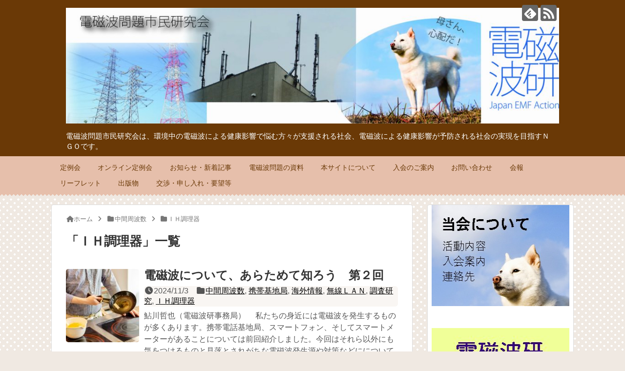

--- FILE ---
content_type: text/html; charset=UTF-8
request_url: http://dennjiha.org/?cat=26
body_size: 18090
content:
<!DOCTYPE html>
<html lang="ja">
<head>
<meta charset="UTF-8">
  <meta name="viewport" content="width=device-width,initial-scale=1.0">
<link rel="alternate" type="application/rss+xml" title="電磁波問題市民研究会 RSS Feed" href="http://dennjiha.org/?feed=rss2" />
<link rel="pingback" href="http://dennjiha.org/xmlrpc.php" />
<meta name="description" content="「ＩＨ調理器」の記事一覧です。" />
<meta name="keywords" content="ＩＨ調理器" />
<!-- OGP -->
<meta property="og:type" content="website">
<meta property="og:description" content="「ＩＨ調理器」の記事一覧です。">
<meta property="og:title" content="  ＩＨ調理器 | 電磁波問題市民研究会">
<meta property="og:url" content="http://dennjiha.org/?cat=26">
<meta property="og:image" content="http://dennjiha.org/wp-content/uploads/2025/08/main8a.jpg">
<meta property="og:site_name" content="電磁波問題市民研究会">
<meta property="og:locale" content="ja_JP">
<!-- /OGP -->
<!-- Twitter Card -->
<meta name="twitter:card" content="summary">
<meta name="twitter:description" content="「ＩＨ調理器」の記事一覧です。">
<meta name="twitter:title" content="  ＩＨ調理器 | 電磁波問題市民研究会">
<meta name="twitter:url" content="http://dennjiha.org/?cat=26">
<meta name="twitter:image" content="http://dennjiha.org/wp-content/uploads/2025/08/main8a.jpg">
<meta name="twitter:domain" content="dennjiha.org">
<!-- /Twitter Card -->

<title>ＩＨ調理器  |  電磁波問題市民研究会</title>
<meta name='robots' content='max-image-preview:large' />
<link rel="alternate" type="application/rss+xml" title="電磁波問題市民研究会 &raquo; フィード" href="http://dennjiha.org/?feed=rss2" />
<link rel="alternate" type="application/rss+xml" title="電磁波問題市民研究会 &raquo; ＩＨ調理器 カテゴリーのフィード" href="http://dennjiha.org/?feed=rss2&#038;cat=26" />
		<!-- This site uses the Google Analytics by MonsterInsights plugin v9.11.1 - Using Analytics tracking - https://www.monsterinsights.com/ -->
		<!-- Note: MonsterInsights is not currently configured on this site. The site owner needs to authenticate with Google Analytics in the MonsterInsights settings panel. -->
					<!-- No tracking code set -->
				<!-- / Google Analytics by MonsterInsights -->
		<style id='wp-img-auto-sizes-contain-inline-css' type='text/css'>
img:is([sizes=auto i],[sizes^="auto," i]){contain-intrinsic-size:3000px 1500px}
/*# sourceURL=wp-img-auto-sizes-contain-inline-css */
</style>
<link rel='stylesheet' id='pt-cv-public-style-css' href='http://dennjiha.org/wp-content/plugins/content-views-query-and-display-post-page/public/assets/css/cv.css?ver=4.2.1&#038;fver=20251220114809' type='text/css' media='all' />
<link rel='stylesheet' id='simplicity-style-css' href='http://dennjiha.org/wp-content/themes/simplicity2/style.css?ver=6.9&#038;fver=20231225091149' type='text/css' media='all' />
<link rel='stylesheet' id='responsive-style-css' href='http://dennjiha.org/wp-content/themes/simplicity2/css/responsive-pc.css?ver=6.9&#038;fver=20231225091149' type='text/css' media='all' />
<link rel='stylesheet' id='skin-style-css' href='http://dennjiha.org/wp-content/themes/simplicity2/skins/chocolate/style.css?ver=6.9&#038;fver=20231225091149' type='text/css' media='all' />
<link rel='stylesheet' id='font-awesome-style-css' href='http://dennjiha.org/wp-content/themes/simplicity2/webfonts/css/font-awesome.min.css?ver=6.9&#038;fver=20231225091149' type='text/css' media='all' />
<link rel='stylesheet' id='icomoon-style-css' href='http://dennjiha.org/wp-content/themes/simplicity2/webfonts/icomoon/style.css?ver=6.9&#038;fver=20231225091149' type='text/css' media='all' />
<link rel='stylesheet' id='responsive-mode-style-css' href='http://dennjiha.org/wp-content/themes/simplicity2/responsive.css?ver=6.9&#038;fver=20231225091149' type='text/css' media='all' />
<link rel='stylesheet' id='narrow-style-css' href='http://dennjiha.org/wp-content/themes/simplicity2/css/narrow.css?ver=6.9&#038;fver=20231225091149' type='text/css' media='all' />
<link rel='stylesheet' id='media-style-css' href='http://dennjiha.org/wp-content/themes/simplicity2/css/media.css?ver=6.9&#038;fver=20231225091149' type='text/css' media='all' />
<link rel='stylesheet' id='extension-style-css' href='http://dennjiha.org/wp-content/themes/simplicity2/css/extension.css?ver=6.9&#038;fver=20231225091149' type='text/css' media='all' />
<style id='extension-style-inline-css' type='text/css'>
#h-top{min-height:253px}.article{font-size:15px}@media screen and (max-width:639px){.article br{display:block}}
/*# sourceURL=extension-style-inline-css */
</style>
<link rel='stylesheet' id='child-style-css' href='http://dennjiha.org/wp-content/themes/simplicity2-child/style.css?ver=6.9&#038;fver=20230304015640' type='text/css' media='all' />
<link rel='stylesheet' id='child-responsive-mode-style-css' href='http://dennjiha.org/wp-content/themes/simplicity2-child/responsive.css?ver=6.9&#038;fver=20181008081600' type='text/css' media='all' />
<link rel='stylesheet' id='print-style-css' href='http://dennjiha.org/wp-content/themes/simplicity2/css/print.css?ver=6.9&#038;fver=20231225091149' type='text/css' media='print' />
<style id='wp-emoji-styles-inline-css' type='text/css'>

	img.wp-smiley, img.emoji {
		display: inline !important;
		border: none !important;
		box-shadow: none !important;
		height: 1em !important;
		width: 1em !important;
		margin: 0 0.07em !important;
		vertical-align: -0.1em !important;
		background: none !important;
		padding: 0 !important;
	}
/*# sourceURL=wp-emoji-styles-inline-css */
</style>
<style id='wp-block-library-inline-css' type='text/css'>
:root{--wp-block-synced-color:#7a00df;--wp-block-synced-color--rgb:122,0,223;--wp-bound-block-color:var(--wp-block-synced-color);--wp-editor-canvas-background:#ddd;--wp-admin-theme-color:#007cba;--wp-admin-theme-color--rgb:0,124,186;--wp-admin-theme-color-darker-10:#006ba1;--wp-admin-theme-color-darker-10--rgb:0,107,160.5;--wp-admin-theme-color-darker-20:#005a87;--wp-admin-theme-color-darker-20--rgb:0,90,135;--wp-admin-border-width-focus:2px}@media (min-resolution:192dpi){:root{--wp-admin-border-width-focus:1.5px}}.wp-element-button{cursor:pointer}:root .has-very-light-gray-background-color{background-color:#eee}:root .has-very-dark-gray-background-color{background-color:#313131}:root .has-very-light-gray-color{color:#eee}:root .has-very-dark-gray-color{color:#313131}:root .has-vivid-green-cyan-to-vivid-cyan-blue-gradient-background{background:linear-gradient(135deg,#00d084,#0693e3)}:root .has-purple-crush-gradient-background{background:linear-gradient(135deg,#34e2e4,#4721fb 50%,#ab1dfe)}:root .has-hazy-dawn-gradient-background{background:linear-gradient(135deg,#faaca8,#dad0ec)}:root .has-subdued-olive-gradient-background{background:linear-gradient(135deg,#fafae1,#67a671)}:root .has-atomic-cream-gradient-background{background:linear-gradient(135deg,#fdd79a,#004a59)}:root .has-nightshade-gradient-background{background:linear-gradient(135deg,#330968,#31cdcf)}:root .has-midnight-gradient-background{background:linear-gradient(135deg,#020381,#2874fc)}:root{--wp--preset--font-size--normal:16px;--wp--preset--font-size--huge:42px}.has-regular-font-size{font-size:1em}.has-larger-font-size{font-size:2.625em}.has-normal-font-size{font-size:var(--wp--preset--font-size--normal)}.has-huge-font-size{font-size:var(--wp--preset--font-size--huge)}.has-text-align-center{text-align:center}.has-text-align-left{text-align:left}.has-text-align-right{text-align:right}.has-fit-text{white-space:nowrap!important}#end-resizable-editor-section{display:none}.aligncenter{clear:both}.items-justified-left{justify-content:flex-start}.items-justified-center{justify-content:center}.items-justified-right{justify-content:flex-end}.items-justified-space-between{justify-content:space-between}.screen-reader-text{border:0;clip-path:inset(50%);height:1px;margin:-1px;overflow:hidden;padding:0;position:absolute;width:1px;word-wrap:normal!important}.screen-reader-text:focus{background-color:#ddd;clip-path:none;color:#444;display:block;font-size:1em;height:auto;left:5px;line-height:normal;padding:15px 23px 14px;text-decoration:none;top:5px;width:auto;z-index:100000}html :where(.has-border-color){border-style:solid}html :where([style*=border-top-color]){border-top-style:solid}html :where([style*=border-right-color]){border-right-style:solid}html :where([style*=border-bottom-color]){border-bottom-style:solid}html :where([style*=border-left-color]){border-left-style:solid}html :where([style*=border-width]){border-style:solid}html :where([style*=border-top-width]){border-top-style:solid}html :where([style*=border-right-width]){border-right-style:solid}html :where([style*=border-bottom-width]){border-bottom-style:solid}html :where([style*=border-left-width]){border-left-style:solid}html :where(img[class*=wp-image-]){height:auto;max-width:100%}:where(figure){margin:0 0 1em}html :where(.is-position-sticky){--wp-admin--admin-bar--position-offset:var(--wp-admin--admin-bar--height,0px)}@media screen and (max-width:600px){html :where(.is-position-sticky){--wp-admin--admin-bar--position-offset:0px}}
.vk-cols--reverse{flex-direction:row-reverse}.vk-cols--hasbtn{margin-bottom:0}.vk-cols--hasbtn>.row>.vk_gridColumn_item,.vk-cols--hasbtn>.wp-block-column{position:relative;padding-bottom:3em}.vk-cols--hasbtn>.row>.vk_gridColumn_item>.wp-block-buttons,.vk-cols--hasbtn>.row>.vk_gridColumn_item>.vk_button,.vk-cols--hasbtn>.wp-block-column>.wp-block-buttons,.vk-cols--hasbtn>.wp-block-column>.vk_button{position:absolute;bottom:0;width:100%}.vk-cols--fit.wp-block-columns{gap:0}.vk-cols--fit.wp-block-columns,.vk-cols--fit.wp-block-columns:not(.is-not-stacked-on-mobile){margin-top:0;margin-bottom:0;justify-content:space-between}.vk-cols--fit.wp-block-columns>.wp-block-column *:last-child,.vk-cols--fit.wp-block-columns:not(.is-not-stacked-on-mobile)>.wp-block-column *:last-child{margin-bottom:0}.vk-cols--fit.wp-block-columns>.wp-block-column>.wp-block-cover,.vk-cols--fit.wp-block-columns:not(.is-not-stacked-on-mobile)>.wp-block-column>.wp-block-cover{margin-top:0}.vk-cols--fit.wp-block-columns.has-background,.vk-cols--fit.wp-block-columns:not(.is-not-stacked-on-mobile).has-background{padding:0}@media(max-width: 599px){.vk-cols--fit.wp-block-columns:not(.has-background)>.wp-block-column:not(.has-background),.vk-cols--fit.wp-block-columns:not(.is-not-stacked-on-mobile):not(.has-background)>.wp-block-column:not(.has-background){padding-left:0 !important;padding-right:0 !important}}@media(min-width: 782px){.vk-cols--fit.wp-block-columns .block-editor-block-list__block.wp-block-column:not(:first-child),.vk-cols--fit.wp-block-columns>.wp-block-column:not(:first-child),.vk-cols--fit.wp-block-columns:not(.is-not-stacked-on-mobile) .block-editor-block-list__block.wp-block-column:not(:first-child),.vk-cols--fit.wp-block-columns:not(.is-not-stacked-on-mobile)>.wp-block-column:not(:first-child){margin-left:0}}@media(min-width: 600px)and (max-width: 781px){.vk-cols--fit.wp-block-columns .wp-block-column:nth-child(2n),.vk-cols--fit.wp-block-columns:not(.is-not-stacked-on-mobile) .wp-block-column:nth-child(2n){margin-left:0}.vk-cols--fit.wp-block-columns .wp-block-column:not(:only-child),.vk-cols--fit.wp-block-columns:not(.is-not-stacked-on-mobile) .wp-block-column:not(:only-child){flex-basis:50% !important}}.vk-cols--fit--gap1.wp-block-columns{gap:1px}@media(min-width: 600px)and (max-width: 781px){.vk-cols--fit--gap1.wp-block-columns .wp-block-column:not(:only-child){flex-basis:calc(50% - 1px) !important}}.vk-cols--fit.vk-cols--grid>.block-editor-block-list__block,.vk-cols--fit.vk-cols--grid>.wp-block-column,.vk-cols--fit.vk-cols--grid:not(.is-not-stacked-on-mobile)>.block-editor-block-list__block,.vk-cols--fit.vk-cols--grid:not(.is-not-stacked-on-mobile)>.wp-block-column{flex-basis:50%;box-sizing:border-box}@media(max-width: 599px){.vk-cols--fit.vk-cols--grid.vk-cols--grid--alignfull>.wp-block-column:nth-child(2)>.wp-block-cover,.vk-cols--fit.vk-cols--grid.vk-cols--grid--alignfull>.wp-block-column:nth-child(2)>.vk_outer,.vk-cols--fit.vk-cols--grid:not(.is-not-stacked-on-mobile).vk-cols--grid--alignfull>.wp-block-column:nth-child(2)>.wp-block-cover,.vk-cols--fit.vk-cols--grid:not(.is-not-stacked-on-mobile).vk-cols--grid--alignfull>.wp-block-column:nth-child(2)>.vk_outer{width:100vw;margin-right:calc((100% - 100vw)/2);margin-left:calc((100% - 100vw)/2)}}@media(min-width: 600px){.vk-cols--fit.vk-cols--grid.vk-cols--grid--alignfull>.wp-block-column:nth-child(2)>.wp-block-cover,.vk-cols--fit.vk-cols--grid.vk-cols--grid--alignfull>.wp-block-column:nth-child(2)>.vk_outer,.vk-cols--fit.vk-cols--grid:not(.is-not-stacked-on-mobile).vk-cols--grid--alignfull>.wp-block-column:nth-child(2)>.wp-block-cover,.vk-cols--fit.vk-cols--grid:not(.is-not-stacked-on-mobile).vk-cols--grid--alignfull>.wp-block-column:nth-child(2)>.vk_outer{margin-right:calc(100% - 50vw);width:50vw}}@media(min-width: 600px){.vk-cols--fit.vk-cols--grid.vk-cols--grid--alignfull.vk-cols--reverse>.wp-block-column,.vk-cols--fit.vk-cols--grid:not(.is-not-stacked-on-mobile).vk-cols--grid--alignfull.vk-cols--reverse>.wp-block-column{margin-left:0;margin-right:0}.vk-cols--fit.vk-cols--grid.vk-cols--grid--alignfull.vk-cols--reverse>.wp-block-column:nth-child(2)>.wp-block-cover,.vk-cols--fit.vk-cols--grid.vk-cols--grid--alignfull.vk-cols--reverse>.wp-block-column:nth-child(2)>.vk_outer,.vk-cols--fit.vk-cols--grid:not(.is-not-stacked-on-mobile).vk-cols--grid--alignfull.vk-cols--reverse>.wp-block-column:nth-child(2)>.wp-block-cover,.vk-cols--fit.vk-cols--grid:not(.is-not-stacked-on-mobile).vk-cols--grid--alignfull.vk-cols--reverse>.wp-block-column:nth-child(2)>.vk_outer{margin-left:calc(100% - 50vw)}}.vk-cols--menu h2,.vk-cols--menu h3,.vk-cols--menu h4,.vk-cols--menu h5{margin-bottom:.2em;text-shadow:#000 0 0 10px}.vk-cols--menu h2:first-child,.vk-cols--menu h3:first-child,.vk-cols--menu h4:first-child,.vk-cols--menu h5:first-child{margin-top:0}.vk-cols--menu p{margin-bottom:1rem;text-shadow:#000 0 0 10px}.vk-cols--menu .wp-block-cover__inner-container:last-child{margin-bottom:0}.vk-cols--fitbnrs .wp-block-column .wp-block-cover:hover img{filter:unset}.vk-cols--fitbnrs .wp-block-column .wp-block-cover:hover{background-color:unset}.vk-cols--fitbnrs .wp-block-column .wp-block-cover:hover .wp-block-cover__image-background{filter:unset !important}.vk-cols--fitbnrs .wp-block-cover .wp-block-cover__inner-container{position:absolute;height:100%;width:100%}.vk-cols--fitbnrs .vk_button{height:100%;margin:0}.vk-cols--fitbnrs .vk_button .vk_button_btn,.vk-cols--fitbnrs .vk_button .btn{height:100%;width:100%;border:none;box-shadow:none;background-color:unset !important;transition:unset}.vk-cols--fitbnrs .vk_button .vk_button_btn:hover,.vk-cols--fitbnrs .vk_button .btn:hover{transition:unset}.vk-cols--fitbnrs .vk_button .vk_button_btn:after,.vk-cols--fitbnrs .vk_button .btn:after{border:none}.vk-cols--fitbnrs .vk_button .vk_button_link_txt{width:100%;position:absolute;top:50%;left:50%;transform:translateY(-50%) translateX(-50%);font-size:2rem;text-shadow:#000 0 0 10px}.vk-cols--fitbnrs .vk_button .vk_button_link_subCaption{width:100%;position:absolute;top:calc(50% + 2.2em);left:50%;transform:translateY(-50%) translateX(-50%);text-shadow:#000 0 0 10px}@media(min-width: 992px){.vk-cols--media.wp-block-columns{gap:3rem}}.vk-fit-map figure{margin-bottom:0}.vk-fit-map iframe{position:relative;margin-bottom:0;display:block;max-height:400px;width:100vw}.vk-fit-map:is(.alignfull,.alignwide) div{max-width:100%}.vk-table--th--width25 :where(tr>*:first-child){width:25%}.vk-table--th--width30 :where(tr>*:first-child){width:30%}.vk-table--th--width35 :where(tr>*:first-child){width:35%}.vk-table--th--width40 :where(tr>*:first-child){width:40%}.vk-table--th--bg-bright :where(tr>*:first-child){background-color:var(--wp--preset--color--bg-secondary, rgba(0, 0, 0, 0.05))}@media(max-width: 599px){.vk-table--mobile-block :is(th,td){width:100%;display:block}.vk-table--mobile-block.wp-block-table table :is(th,td){border-top:none}}.vk-table--width--th25 :where(tr>*:first-child){width:25%}.vk-table--width--th30 :where(tr>*:first-child){width:30%}.vk-table--width--th35 :where(tr>*:first-child){width:35%}.vk-table--width--th40 :where(tr>*:first-child){width:40%}.no-margin{margin:0}@media(max-width: 599px){.wp-block-image.vk-aligncenter--mobile>.alignright{float:none;margin-left:auto;margin-right:auto}.vk-no-padding-horizontal--mobile{padding-left:0 !important;padding-right:0 !important}}
/* VK Color Palettes */

/*# sourceURL=wp-block-library-inline-css */
</style><style id='global-styles-inline-css' type='text/css'>
:root{--wp--preset--aspect-ratio--square: 1;--wp--preset--aspect-ratio--4-3: 4/3;--wp--preset--aspect-ratio--3-4: 3/4;--wp--preset--aspect-ratio--3-2: 3/2;--wp--preset--aspect-ratio--2-3: 2/3;--wp--preset--aspect-ratio--16-9: 16/9;--wp--preset--aspect-ratio--9-16: 9/16;--wp--preset--color--black: #000000;--wp--preset--color--cyan-bluish-gray: #abb8c3;--wp--preset--color--white: #ffffff;--wp--preset--color--pale-pink: #f78da7;--wp--preset--color--vivid-red: #cf2e2e;--wp--preset--color--luminous-vivid-orange: #ff6900;--wp--preset--color--luminous-vivid-amber: #fcb900;--wp--preset--color--light-green-cyan: #7bdcb5;--wp--preset--color--vivid-green-cyan: #00d084;--wp--preset--color--pale-cyan-blue: #8ed1fc;--wp--preset--color--vivid-cyan-blue: #0693e3;--wp--preset--color--vivid-purple: #9b51e0;--wp--preset--gradient--vivid-cyan-blue-to-vivid-purple: linear-gradient(135deg,rgb(6,147,227) 0%,rgb(155,81,224) 100%);--wp--preset--gradient--light-green-cyan-to-vivid-green-cyan: linear-gradient(135deg,rgb(122,220,180) 0%,rgb(0,208,130) 100%);--wp--preset--gradient--luminous-vivid-amber-to-luminous-vivid-orange: linear-gradient(135deg,rgb(252,185,0) 0%,rgb(255,105,0) 100%);--wp--preset--gradient--luminous-vivid-orange-to-vivid-red: linear-gradient(135deg,rgb(255,105,0) 0%,rgb(207,46,46) 100%);--wp--preset--gradient--very-light-gray-to-cyan-bluish-gray: linear-gradient(135deg,rgb(238,238,238) 0%,rgb(169,184,195) 100%);--wp--preset--gradient--cool-to-warm-spectrum: linear-gradient(135deg,rgb(74,234,220) 0%,rgb(151,120,209) 20%,rgb(207,42,186) 40%,rgb(238,44,130) 60%,rgb(251,105,98) 80%,rgb(254,248,76) 100%);--wp--preset--gradient--blush-light-purple: linear-gradient(135deg,rgb(255,206,236) 0%,rgb(152,150,240) 100%);--wp--preset--gradient--blush-bordeaux: linear-gradient(135deg,rgb(254,205,165) 0%,rgb(254,45,45) 50%,rgb(107,0,62) 100%);--wp--preset--gradient--luminous-dusk: linear-gradient(135deg,rgb(255,203,112) 0%,rgb(199,81,192) 50%,rgb(65,88,208) 100%);--wp--preset--gradient--pale-ocean: linear-gradient(135deg,rgb(255,245,203) 0%,rgb(182,227,212) 50%,rgb(51,167,181) 100%);--wp--preset--gradient--electric-grass: linear-gradient(135deg,rgb(202,248,128) 0%,rgb(113,206,126) 100%);--wp--preset--gradient--midnight: linear-gradient(135deg,rgb(2,3,129) 0%,rgb(40,116,252) 100%);--wp--preset--font-size--small: 13px;--wp--preset--font-size--medium: 20px;--wp--preset--font-size--large: 36px;--wp--preset--font-size--x-large: 42px;--wp--preset--spacing--20: 0.44rem;--wp--preset--spacing--30: 0.67rem;--wp--preset--spacing--40: 1rem;--wp--preset--spacing--50: 1.5rem;--wp--preset--spacing--60: 2.25rem;--wp--preset--spacing--70: 3.38rem;--wp--preset--spacing--80: 5.06rem;--wp--preset--shadow--natural: 6px 6px 9px rgba(0, 0, 0, 0.2);--wp--preset--shadow--deep: 12px 12px 50px rgba(0, 0, 0, 0.4);--wp--preset--shadow--sharp: 6px 6px 0px rgba(0, 0, 0, 0.2);--wp--preset--shadow--outlined: 6px 6px 0px -3px rgb(255, 255, 255), 6px 6px rgb(0, 0, 0);--wp--preset--shadow--crisp: 6px 6px 0px rgb(0, 0, 0);}:where(.is-layout-flex){gap: 0.5em;}:where(.is-layout-grid){gap: 0.5em;}body .is-layout-flex{display: flex;}.is-layout-flex{flex-wrap: wrap;align-items: center;}.is-layout-flex > :is(*, div){margin: 0;}body .is-layout-grid{display: grid;}.is-layout-grid > :is(*, div){margin: 0;}:where(.wp-block-columns.is-layout-flex){gap: 2em;}:where(.wp-block-columns.is-layout-grid){gap: 2em;}:where(.wp-block-post-template.is-layout-flex){gap: 1.25em;}:where(.wp-block-post-template.is-layout-grid){gap: 1.25em;}.has-black-color{color: var(--wp--preset--color--black) !important;}.has-cyan-bluish-gray-color{color: var(--wp--preset--color--cyan-bluish-gray) !important;}.has-white-color{color: var(--wp--preset--color--white) !important;}.has-pale-pink-color{color: var(--wp--preset--color--pale-pink) !important;}.has-vivid-red-color{color: var(--wp--preset--color--vivid-red) !important;}.has-luminous-vivid-orange-color{color: var(--wp--preset--color--luminous-vivid-orange) !important;}.has-luminous-vivid-amber-color{color: var(--wp--preset--color--luminous-vivid-amber) !important;}.has-light-green-cyan-color{color: var(--wp--preset--color--light-green-cyan) !important;}.has-vivid-green-cyan-color{color: var(--wp--preset--color--vivid-green-cyan) !important;}.has-pale-cyan-blue-color{color: var(--wp--preset--color--pale-cyan-blue) !important;}.has-vivid-cyan-blue-color{color: var(--wp--preset--color--vivid-cyan-blue) !important;}.has-vivid-purple-color{color: var(--wp--preset--color--vivid-purple) !important;}.has-black-background-color{background-color: var(--wp--preset--color--black) !important;}.has-cyan-bluish-gray-background-color{background-color: var(--wp--preset--color--cyan-bluish-gray) !important;}.has-white-background-color{background-color: var(--wp--preset--color--white) !important;}.has-pale-pink-background-color{background-color: var(--wp--preset--color--pale-pink) !important;}.has-vivid-red-background-color{background-color: var(--wp--preset--color--vivid-red) !important;}.has-luminous-vivid-orange-background-color{background-color: var(--wp--preset--color--luminous-vivid-orange) !important;}.has-luminous-vivid-amber-background-color{background-color: var(--wp--preset--color--luminous-vivid-amber) !important;}.has-light-green-cyan-background-color{background-color: var(--wp--preset--color--light-green-cyan) !important;}.has-vivid-green-cyan-background-color{background-color: var(--wp--preset--color--vivid-green-cyan) !important;}.has-pale-cyan-blue-background-color{background-color: var(--wp--preset--color--pale-cyan-blue) !important;}.has-vivid-cyan-blue-background-color{background-color: var(--wp--preset--color--vivid-cyan-blue) !important;}.has-vivid-purple-background-color{background-color: var(--wp--preset--color--vivid-purple) !important;}.has-black-border-color{border-color: var(--wp--preset--color--black) !important;}.has-cyan-bluish-gray-border-color{border-color: var(--wp--preset--color--cyan-bluish-gray) !important;}.has-white-border-color{border-color: var(--wp--preset--color--white) !important;}.has-pale-pink-border-color{border-color: var(--wp--preset--color--pale-pink) !important;}.has-vivid-red-border-color{border-color: var(--wp--preset--color--vivid-red) !important;}.has-luminous-vivid-orange-border-color{border-color: var(--wp--preset--color--luminous-vivid-orange) !important;}.has-luminous-vivid-amber-border-color{border-color: var(--wp--preset--color--luminous-vivid-amber) !important;}.has-light-green-cyan-border-color{border-color: var(--wp--preset--color--light-green-cyan) !important;}.has-vivid-green-cyan-border-color{border-color: var(--wp--preset--color--vivid-green-cyan) !important;}.has-pale-cyan-blue-border-color{border-color: var(--wp--preset--color--pale-cyan-blue) !important;}.has-vivid-cyan-blue-border-color{border-color: var(--wp--preset--color--vivid-cyan-blue) !important;}.has-vivid-purple-border-color{border-color: var(--wp--preset--color--vivid-purple) !important;}.has-vivid-cyan-blue-to-vivid-purple-gradient-background{background: var(--wp--preset--gradient--vivid-cyan-blue-to-vivid-purple) !important;}.has-light-green-cyan-to-vivid-green-cyan-gradient-background{background: var(--wp--preset--gradient--light-green-cyan-to-vivid-green-cyan) !important;}.has-luminous-vivid-amber-to-luminous-vivid-orange-gradient-background{background: var(--wp--preset--gradient--luminous-vivid-amber-to-luminous-vivid-orange) !important;}.has-luminous-vivid-orange-to-vivid-red-gradient-background{background: var(--wp--preset--gradient--luminous-vivid-orange-to-vivid-red) !important;}.has-very-light-gray-to-cyan-bluish-gray-gradient-background{background: var(--wp--preset--gradient--very-light-gray-to-cyan-bluish-gray) !important;}.has-cool-to-warm-spectrum-gradient-background{background: var(--wp--preset--gradient--cool-to-warm-spectrum) !important;}.has-blush-light-purple-gradient-background{background: var(--wp--preset--gradient--blush-light-purple) !important;}.has-blush-bordeaux-gradient-background{background: var(--wp--preset--gradient--blush-bordeaux) !important;}.has-luminous-dusk-gradient-background{background: var(--wp--preset--gradient--luminous-dusk) !important;}.has-pale-ocean-gradient-background{background: var(--wp--preset--gradient--pale-ocean) !important;}.has-electric-grass-gradient-background{background: var(--wp--preset--gradient--electric-grass) !important;}.has-midnight-gradient-background{background: var(--wp--preset--gradient--midnight) !important;}.has-small-font-size{font-size: var(--wp--preset--font-size--small) !important;}.has-medium-font-size{font-size: var(--wp--preset--font-size--medium) !important;}.has-large-font-size{font-size: var(--wp--preset--font-size--large) !important;}.has-x-large-font-size{font-size: var(--wp--preset--font-size--x-large) !important;}
/*# sourceURL=global-styles-inline-css */
</style>

<style id='classic-theme-styles-inline-css' type='text/css'>
/*! This file is auto-generated */
.wp-block-button__link{color:#fff;background-color:#32373c;border-radius:9999px;box-shadow:none;text-decoration:none;padding:calc(.667em + 2px) calc(1.333em + 2px);font-size:1.125em}.wp-block-file__button{background:#32373c;color:#fff;text-decoration:none}
/*# sourceURL=/wp-includes/css/classic-themes.min.css */
</style>
<link rel='stylesheet' id='vk-components-style-css' href='http://dennjiha.org/wp-content/plugins/vk-blocks/vendor/vektor-inc/vk-component/src//assets/css/vk-components.css?ver=1.6.5&#038;fver=20251220114823' type='text/css' media='all' />
<link rel='stylesheet' id='contact-form-7-css' href='http://dennjiha.org/wp-content/plugins/contact-form-7/includes/css/styles.css?ver=6.1.4&#038;fver=20251220114803' type='text/css' media='all' />
<link rel='stylesheet' id='vk-swiper-style-css' href='http://dennjiha.org/wp-content/plugins/vk-blocks/vendor/vektor-inc/vk-swiper/src/assets/css/swiper-bundle.min.css?ver=11.0.2&#038;fver=20251220114823' type='text/css' media='all' />
<link rel='stylesheet' id='vkblocks-bootstrap-css' href='http://dennjiha.org/wp-content/plugins/vk-blocks/build/bootstrap_vk_using.css?ver=4.3.1&#038;fver=20251220114823' type='text/css' media='all' />
<link rel='stylesheet' id='vk-blocks-build-css-css' href='http://dennjiha.org/wp-content/plugins/vk-blocks/build/block-build.css?ver=1.115.1.1&#038;fver=20251220114823' type='text/css' media='all' />
<style id='vk-blocks-build-css-inline-css' type='text/css'>
@media (max-width: 575.98px) {:root,body{}}@media (min-width: 576px) and (max-width: 991.98px) {:root,body{}}@media (min-width: 992px) {:root,body{}}
:root { --vk-size-text: 16px; /* --vk-color-primary is deprecated. */ --vk-color-primary:#337ab7; }

	:root {
		--vk_image-mask-circle: url(http://dennjiha.org/wp-content/plugins/vk-blocks/inc/vk-blocks/images/circle.svg);
		--vk_image-mask-wave01: url(http://dennjiha.org/wp-content/plugins/vk-blocks/inc/vk-blocks/images/wave01.svg);
		--vk_image-mask-wave02: url(http://dennjiha.org/wp-content/plugins/vk-blocks/inc/vk-blocks/images/wave02.svg);
		--vk_image-mask-wave03: url(http://dennjiha.org/wp-content/plugins/vk-blocks/inc/vk-blocks/images/wave03.svg);
		--vk_image-mask-wave04: url(http://dennjiha.org/wp-content/plugins/vk-blocks/inc/vk-blocks/images/wave04.svg);
	}
	

	:root {

		--vk-balloon-border-width:1px;

		--vk-balloon-speech-offset:-12px;
	}
	

	:root {
		--vk_flow-arrow: url(http://dennjiha.org/wp-content/plugins/vk-blocks/inc/vk-blocks/images/arrow_bottom.svg);
	}
	
/*# sourceURL=vk-blocks-build-css-inline-css */
</style>
<link rel='stylesheet' id='vk-font-awesome-css' href='http://dennjiha.org/wp-content/plugins/vk-blocks/vendor/vektor-inc/font-awesome-versions/src/versions/6/css/all.min.css?ver=6.6.0&#038;fver=20251220114823' type='text/css' media='all' />
<link rel='stylesheet' id='srpw-style-css' href='http://dennjiha.org/wp-content/plugins/smart-recent-posts-widget/assets/css/srpw-frontend.css?ver=6.9&#038;fver=20241029082726' type='text/css' media='all' />
<script type="text/javascript" src="http://dennjiha.org/wp-includes/js/jquery/jquery.min.js?ver=3.7.1" id="jquery-core-js"></script>
<script type="text/javascript" src="http://dennjiha.org/wp-includes/js/jquery/jquery-migrate.min.js?ver=3.4.1" id="jquery-migrate-js"></script>

<link rel="stylesheet" href="http://dennjiha.org/wp-content/plugins/count-per-day/counter.css" type="text/css" />
<!-- Google Analytics -->
<script>
  (function(i,s,o,g,r,a,m){i['GoogleAnalyticsObject']=r;i[r]=i[r]||function(){
  (i[r].q=i[r].q||[]).push(arguments)},i[r].l=1*new Date();a=s.createElement(o),
  m=s.getElementsByTagName(o)[0];a.async=1;a.src=g;m.parentNode.insertBefore(a,m)
  })(window,document,'script','//www.google-analytics.com/analytics.js','ga');

  ga('create', 'UA-127199880-1', 'auto');
    ga('require', 'displayfeatures');
    ga('send', 'pageview');
</script>
<!-- /Google Analytics -->
		<style type="text/css" id="wp-custom-css">
			.wp-block-image figcaption{
font-size: 16px;
background-color: #DDDDDD;
text-align: left;
}

.waku1 {
  padding: 4px; /*段落余白*/
  border: 1px solid; /*枠線*/
}

.waku2 {
  border: 1px solid; /*枠線*/
}		</style>
		</head>
  <body class="archive category category-ih category-26 wp-theme-simplicity2 wp-child-theme-simplicity2-child fa_v6_css vk-blocks" itemscope itemtype="https://schema.org/WebPage">
    <div id="container">

      <!-- header -->
      <header itemscope itemtype="https://schema.org/WPHeader">
        <div id="header" class="clearfix">
          <div id="header-in">

                        <div id="h-top">
              <!-- モバイルメニュー表示用のボタン -->
<div id="mobile-menu">
  <a id="mobile-menu-toggle" href="#"><span class="fa fa-bars fa-2x"></span></a>
</div>

              <div class="alignleft top-title-catchphrase">
                <!-- サイトのタイトル -->
<p id="site-title" itemscope itemtype="https://schema.org/Organization">
  <a href="http://dennjiha.org/"><img src="http://dennjiha.org/wp-content/uploads/2025/08/main8a.jpg" alt="電磁波問題市民研究会" class="site-title-img" /></a></p>
<!-- サイトの概要 -->
<p id="site-description">
  電磁波問題市民研究会は、環境中の電磁波による健康影響で悩む方々が支援される社会、電磁波による健康影響が予防される社会の実現を目指すＮＧＯです。</p>
              </div>

              <div class="alignright top-sns-follows">
                                <!-- SNSページ -->
<div class="sns-pages">
<p class="sns-follow-msg">フォローする</p>
<ul class="snsp">
<li class="feedly-page"><a href="//feedly.com/i/discover/sources/search/feed/http%3A%2F%2Fdennjiha.org" target="blank" title="feedlyで更新情報を購読" rel="nofollow"><span class="icon-feedly-logo"></span></a></li><li class="rss-page"><a href="http://dennjiha.org/?feed=rss2" target="_blank" title="RSSで更新情報をフォロー" rel="nofollow"><span class="icon-rss-logo"></span></a></li>  </ul>
</div>
                              </div>

            </div><!-- /#h-top -->
          </div><!-- /#header-in -->
        </div><!-- /#header -->
      </header>

      <!-- Navigation -->
<nav itemscope itemtype="https://schema.org/SiteNavigationElement">
  <div id="navi">
      	<div id="navi-in">
      <div class="menu-%e3%83%98%e3%83%83%e3%83%80%e3%83%bc%e3%83%8a%e3%83%93-container"><ul id="menu-%e3%83%98%e3%83%83%e3%83%80%e3%83%bc%e3%83%8a%e3%83%93" class="menu"><li id="menu-item-15795" class="menu-item menu-item-type-post_type menu-item-object-post menu-item-15795"><a href="http://dennjiha.org/?p=46">定例会</a></li>
<li id="menu-item-17190" class="menu-item menu-item-type-post_type menu-item-object-post menu-item-17190"><a href="http://dennjiha.org/?p=17184">オンライン定例会</a></li>
<li id="menu-item-16080" class="menu-item menu-item-type-post_type menu-item-object-page current_page_parent menu-item-16080"><a href="http://dennjiha.org/?page_id=16078">お知らせ・新着記事</a></li>
<li id="menu-item-15793" class="menu-item menu-item-type-post_type menu-item-object-page menu-item-home menu-item-has-children menu-item-15793"><a href="http://dennjiha.org/">電磁波問題の資料</a>
<ul class="sub-menu">
	<li id="menu-item-15934" class="menu-item menu-item-type-post_type menu-item-object-page menu-item-15934"><a href="http://dennjiha.org/?page_id=76">ＦＡＱ</a></li>
	<li id="menu-item-15935" class="menu-item menu-item-type-post_type menu-item-object-page menu-item-15935"><a href="http://dennjiha.org/?page_id=7341">書籍</a></li>
	<li id="menu-item-15936" class="menu-item menu-item-type-post_type menu-item-object-page menu-item-15936"><a href="http://dennjiha.org/?page_id=7971">参考資料</a></li>
	<li id="menu-item-15937" class="menu-item menu-item-type-post_type menu-item-object-page menu-item-15937"><a href="http://dennjiha.org/?page_id=14080">リンク</a></li>
</ul>
</li>
<li id="menu-item-16044" class="menu-item menu-item-type-post_type menu-item-object-page menu-item-has-children menu-item-16044"><a href="http://dennjiha.org/?page_id=13154">本サイトについて</a>
<ul class="sub-menu">
	<li id="menu-item-16045" class="menu-item menu-item-type-post_type menu-item-object-page menu-item-16045"><a href="http://dennjiha.org/?page_id=10087">訪問者数上位記事</a></li>
</ul>
</li>
<li id="menu-item-16214" class="menu-item menu-item-type-post_type menu-item-object-page menu-item-16214"><a href="http://dennjiha.org/?page_id=16198">入会のご案内</a></li>
<li id="menu-item-15798" class="menu-item menu-item-type-post_type menu-item-object-page menu-item-15798"><a href="http://dennjiha.org/?page_id=2">お問い合わせ</a></li>
<li id="menu-item-15794" class="menu-item menu-item-type-post_type menu-item-object-page menu-item-15794"><a href="http://dennjiha.org/?page_id=32">会報</a></li>
<li id="menu-item-15931" class="menu-item menu-item-type-post_type menu-item-object-page menu-item-15931"><a href="http://dennjiha.org/?page_id=7315">リーフレット</a></li>
<li id="menu-item-15932" class="menu-item menu-item-type-post_type menu-item-object-page menu-item-15932"><a href="http://dennjiha.org/?page_id=22">出版物</a></li>
<li id="menu-item-16043" class="menu-item menu-item-type-post_type menu-item-object-page menu-item-16043"><a href="http://dennjiha.org/?page_id=7399">交渉・申し入れ・要望等</a></li>
</ul></div>    </div><!-- /#navi-in -->
  </div><!-- /#navi -->
</nav>
<!-- /Navigation -->
      <!-- 本体部分 -->
      <div id="body">
        <div id="body-in" class="cf">

          
          <!-- main -->
          <main itemscope itemprop="mainContentOfPage">
            <div id="main" itemscope itemtype="https://schema.org/Blog">
<div id="breadcrumb" class="breadcrumb breadcrumb-categor" itemscope itemtype="https://schema.org/BreadcrumbList"><div class="breadcrumb-home" itemscope itemtype="https://schema.org/ListItem" itemprop="itemListElement"><span class="fa fa-home fa-fw" aria-hidden="true"></span><a href="http://dennjiha.org" itemprop="item"><span itemprop="name">ホーム</span></a><meta itemprop="position" content="1" /><span class="sp"><span class="fa fa-angle-right" aria-hidden="true"></span></span></div><div class="breadcrumb-item" itemscope itemtype="https://schema.org/ListItem" itemprop="itemListElement"><span class="fa fa-folder fa-fw" aria-hidden="true"></span><a href="http://dennjiha.org/?cat=44" itemprop="item"><span itemprop="name">中間周波数</span></a><meta itemprop="position" content="2" /><span class="sp"><span class="fa fa-angle-right" aria-hidden="true"></span></span></div><div class="breadcrumb-item" itemscope itemtype="https://schema.org/ListItem" itemprop="itemListElement"><span class="fa fa-folder fa-fw" aria-hidden="true"></span><a href="http://dennjiha.org/?cat=26" itemprop="item"><span itemprop="name">ＩＨ調理器</span></a><meta itemprop="position" content="3" /></div></div><!-- /#breadcrumb -->
  <h1 id="archive-title"><span class="archive-title-pb">「</span><span class="archive-title-text">ＩＨ調理器</span><span class="archive-title-pa">」</span><span class="archive-title-list-text">一覧</span></h1>






<div id="list">
<!-- 記事一覧 -->
<article id="post-17236" class="entry cf entry-card post-17236 page type-page status-publish has-post-thumbnail category-44 category-6 category-10 category-18 category-13 category-ih">
  <figure class="entry-thumb">
                  <a href="http://dennjiha.org/?page_id=17236" class="entry-image entry-image-link" title="電磁波について、あらためて知ろう　第２回"><img width="150" height="150" src="http://dennjiha.org/wp-content/uploads/2024/11/149IH-150x150.jpg" class="entry-thumnail wp-post-image" alt="" decoding="async" srcset="http://dennjiha.org/wp-content/uploads/2024/11/149IH-150x150.jpg 150w, http://dennjiha.org/wp-content/uploads/2024/11/149IH-100x100.jpg 100w" sizes="(max-width: 150px) 100vw, 150px" /></a>
            </figure><!-- /.entry-thumb -->

  <div class="entry-card-content">
  <header>
    <h2><a href="http://dennjiha.org/?page_id=17236" class="entry-title entry-title-link" title="電磁波について、あらためて知ろう　第２回">電磁波について、あらためて知ろう　第２回</a></h2>
    <p class="post-meta">
            <span class="post-date"><span class="fa fa-clock-o fa-fw"></span><span class="published">2024/11/3</span></span>
      
      <span class="category"><span class="fa fa-folder fa-fw"></span><a href="http://dennjiha.org/?cat=44" rel="category">中間周波数</a><span class="category-separator">, </span><a href="http://dennjiha.org/?cat=6" rel="category">携帯基地局</a><span class="category-separator">, </span><a href="http://dennjiha.org/?cat=10" rel="category">海外情報</a><span class="category-separator">, </span><a href="http://dennjiha.org/?cat=18" rel="category">無線ＬＡＮ</a><span class="category-separator">, </span><a href="http://dennjiha.org/?cat=13" rel="category">調査研究</a><span class="category-separator">, </span><a href="http://dennjiha.org/?cat=26" rel="category">ＩＨ調理器</a></span>

      
      
    </p><!-- /.post-meta -->
      </header>
  <p class="entry-snippet">
鮎川哲也（電磁波研事務局）



　私たちの身近には電磁波を発生するものが多くあります。携帯電話基地局、スマートフォン、そしてスマートメーターがあることについては前回紹介しました。今回はそれら以外にも気をつけるものと見落とされがちな電磁波発生源や対策などにについて解説します。　スマートフォンなどが普及する前はテレビ、冷蔵庫、電子レンジが強い電磁波を発生する...</p>

    <footer>
    <p class="entry-read"><a href="http://dennjiha.org/?page_id=17236" class="entry-read-link">記事を読む</a></p>
  </footer>
  
</div><!-- /.entry-card-content -->
</article><article id="post-11992" class="entry cf entry-card post-11992 page type-page status-publish has-post-thumbnail category-21 category-25 category-6 category-12 category-18 category-19 category-22 category-ih">
  <figure class="entry-thumb">
                  <a href="http://dennjiha.org/?page_id=11992" class="entry-image entry-image-link" title="電磁波問題とは － Ⅰ．電磁波とは"><img width="150" height="150" src="http://dennjiha.org/wp-content/uploads/2017/06/0-150x150.jpg" class="entry-thumnail wp-post-image" alt="" decoding="async" srcset="http://dennjiha.org/wp-content/uploads/2017/06/0-150x150.jpg 150w, http://dennjiha.org/wp-content/uploads/2017/06/0-100x100.jpg 100w, http://dennjiha.org/wp-content/uploads/2017/06/0-144x144.jpg 144w" sizes="(max-width: 150px) 100vw, 150px" /></a>
            </figure><!-- /.entry-thumb -->

  <div class="entry-card-content">
  <header>
    <h2><a href="http://dennjiha.org/?page_id=11992" class="entry-title entry-title-link" title="電磁波問題とは － Ⅰ．電磁波とは">電磁波問題とは － Ⅰ．電磁波とは</a></h2>
    <p class="post-meta">
            <span class="post-date"><span class="fa fa-clock-o fa-fw"></span><span class="published">2017/6/1</span></span>
      
      <span class="category"><span class="fa fa-folder fa-fw"></span><a href="http://dennjiha.org/?cat=21" rel="category">レーダー</a><span class="category-separator">, </span><a href="http://dennjiha.org/?cat=25" rel="category">変電所</a><span class="category-separator">, </span><a href="http://dennjiha.org/?cat=6" rel="category">携帯基地局</a><span class="category-separator">, </span><a href="http://dennjiha.org/?cat=12" rel="category">携帯電話</a><span class="category-separator">, </span><a href="http://dennjiha.org/?cat=18" rel="category">無線ＬＡＮ</a><span class="category-separator">, </span><a href="http://dennjiha.org/?cat=19" rel="category">超低周波</a><span class="category-separator">, </span><a href="http://dennjiha.org/?cat=22" rel="category">送電線</a><span class="category-separator">, </span><a href="http://dennjiha.org/?cat=26" rel="category">ＩＨ調理器</a></span>

      
      
    </p><!-- /.post-meta -->
      </header>
  <p class="entry-snippet">１．電場と磁場
（１）電気の力が働く空間（電気のプラスとマイナスが引き合う力、プラス同士・マイナス同士なら反発する力が働いている空間）のことを電場（電界）と言います。
（２）磁石にはＮ極とＳ極があり、同じ極同士は反発し、違う極同士は引き合います。そのような力が働いている空間を磁場（磁界）と言います。



２．電場と磁場の関係
（１）鉄の釘に導...</p>

    <footer>
    <p class="entry-read"><a href="http://dennjiha.org/?page_id=11992" class="entry-read-link">記事を読む</a></p>
  </footer>
  
</div><!-- /.entry-card-content -->
</article><article id="post-8007" class="entry cf entry-card post-8007 page type-page status-publish category-16 category-8 category-6 category-10 category-7 category-ih">
  <figure class="entry-thumb">
                  <a href="http://dennjiha.org/?page_id=8007" class="entry-image entry-image-link" title="欧州各国は高周波規制に乗り出している　最新電磁波事情概観（下）"><img src="http://dennjiha.org/wp-content/themes/simplicity2/images/no-image.png" alt="NO IMAGE" class="entry-thumnail no-image list-no-image" /></a>
            </figure><!-- /.entry-thumb -->

  <div class="entry-card-content">
  <header>
    <h2><a href="http://dennjiha.org/?page_id=8007" class="entry-title entry-title-link" title="欧州各国は高周波規制に乗り出している　最新電磁波事情概観（下）">欧州各国は高周波規制に乗り出している　最新電磁波事情概観（下）</a></h2>
    <p class="post-meta">
            <span class="post-date"><span class="fa fa-clock-o fa-fw"></span><span class="published">2015/2/3</span></span>
      
      <span class="category"><span class="fa fa-folder fa-fw"></span><a href="http://dennjiha.org/?cat=16" rel="category">スマートメーター</a><span class="category-separator">, </span><a href="http://dennjiha.org/?cat=8" rel="category">リニア</a><span class="category-separator">, </span><a href="http://dennjiha.org/?cat=6" rel="category">携帯基地局</a><span class="category-separator">, </span><a href="http://dennjiha.org/?cat=10" rel="category">海外情報</a><span class="category-separator">, </span><a href="http://dennjiha.org/?cat=7" rel="category">裁判</a><span class="category-separator">, </span><a href="http://dennjiha.org/?cat=26" rel="category">ＩＨ調理器</a></span>

      
      
    </p><!-- /.post-meta -->
      </header>
  <p class="entry-snippet">大久保貞利 (電磁波問題市民研究会事務局長)
岩波書店『世界』２０１４年５月号所収
８　世界で日本で、こんなことが起こっている
①欧州では４人のうち３人が携帯電話と基地局に健康不安を感じている
　２００７年にＥＵ（欧州連合）は欧州人２万７千人を対象に「携帯電話と基地局（携帯電話中継基地局）」に関する意識調査を行った。
　その結果、「携帯電話電磁波が...</p>

    <footer>
    <p class="entry-read"><a href="http://dennjiha.org/?page_id=8007" class="entry-read-link">記事を読む</a></p>
  </footer>
  
</div><!-- /.entry-card-content -->
</article><article id="post-7463" class="entry cf entry-card post-7463 page type-page status-publish category-17 category-6 category-9 category-ih">
  <figure class="entry-thumb">
                  <a href="http://dennjiha.org/?page_id=7463" class="entry-image entry-image-link" title="携帯電話鉄塔と電磁調理器の被害"><img src="http://dennjiha.org/wp-content/themes/simplicity2/images/no-image.png" alt="NO IMAGE" class="entry-thumnail no-image list-no-image" /></a>
            </figure><!-- /.entry-thumb -->

  <div class="entry-card-content">
  <header>
    <h2><a href="http://dennjiha.org/?page_id=7463" class="entry-title entry-title-link" title="携帯電話鉄塔と電磁調理器の被害">携帯電話鉄塔と電磁調理器の被害</a></h2>
    <p class="post-meta">
            <span class="post-date"><span class="fa fa-clock-o fa-fw"></span><span class="published">2013/5/1</span></span>
      
      <span class="category"><span class="fa fa-folder fa-fw"></span><a href="http://dennjiha.org/?cat=17" rel="category">寄稿・投稿</a><span class="category-separator">, </span><a href="http://dennjiha.org/?cat=6" rel="category">携帯基地局</a><span class="category-separator">, </span><a href="http://dennjiha.org/?cat=9" rel="category">過敏症</a><span class="category-separator">, </span><a href="http://dennjiha.org/?cat=26" rel="category">ＩＨ調理器</a></span>

      
      
    </p><!-- /.post-meta -->
      </header>
  <p class="entry-snippet">
Ｍ.Ｍさん（会員、介護福祉士）
　はじめまして。盛岡市在住のＭ.Ｍと申します。　盛岡市には、いわゆる電磁波の支援団体はありませんが、滝沢村在住のＫさんをリーダーとして、６名程度のサークル活動に取り組み、定期的に食事会をしながら情報交換をしています。その活動は１０年近いのですが、私は６年前からの参加となり、現在に至っております。
電磁波問題の講演会など...</p>

    <footer>
    <p class="entry-read"><a href="http://dennjiha.org/?page_id=7463" class="entry-read-link">記事を読む</a></p>
  </footer>
  
</div><!-- /.entry-card-content -->
</article><article id="post-8175" class="entry cf entry-card post-8175 page type-page status-publish category-17 category-10 category-ih">
  <figure class="entry-thumb">
                  <a href="http://dennjiha.org/?page_id=8175" class="entry-image entry-image-link" title="業務用ＩＨ調理器と調理師の健康"><img src="http://dennjiha.org/wp-content/themes/simplicity2/images/no-image.png" alt="NO IMAGE" class="entry-thumnail no-image list-no-image" /></a>
            </figure><!-- /.entry-thumb -->

  <div class="entry-card-content">
  <header>
    <h2><a href="http://dennjiha.org/?page_id=8175" class="entry-title entry-title-link" title="業務用ＩＨ調理器と調理師の健康">業務用ＩＨ調理器と調理師の健康</a></h2>
    <p class="post-meta">
            <span class="post-date"><span class="fa fa-clock-o fa-fw"></span><span class="published">2013/1/1</span></span>
      
      <span class="category"><span class="fa fa-folder fa-fw"></span><a href="http://dennjiha.org/?cat=17" rel="category">寄稿・投稿</a><span class="category-separator">, </span><a href="http://dennjiha.org/?cat=10" rel="category">海外情報</a><span class="category-separator">, </span><a href="http://dennjiha.org/?cat=26" rel="category">ＩＨ調理器</a></span>

      
      
    </p><!-- /.post-meta -->
      </header>
  <p class="entry-snippet">
上田昌文さん（ＮＰＯ法人市民科学研究室代表）
　以下に掲載するのは、スイス連邦政府発行（２０１１年１１月）の研究結果報告（全９３ページ）Magnetfeld-Expositionen durch professionelle Induktionskochherde - Gesundheitsschutz am Arbeitsplatzの日本語による概要...</p>

    <footer>
    <p class="entry-read"><a href="http://dennjiha.org/?page_id=8175" class="entry-read-link">記事を読む</a></p>
  </footer>
  
</div><!-- /.entry-card-content -->
</article><article id="post-11503" class="entry cf entry-card post-11503 page type-page status-publish category-30 category-ih">
  <figure class="entry-thumb">
                  <a href="http://dennjiha.org/?page_id=11503" class="entry-image entry-image-link" title="三重　幼児園の給食室でＩＨ調理器の使用を一部制限"><img src="http://dennjiha.org/wp-content/themes/simplicity2/images/no-image.png" alt="NO IMAGE" class="entry-thumnail no-image list-no-image" /></a>
            </figure><!-- /.entry-thumb -->

  <div class="entry-card-content">
  <header>
    <h2><a href="http://dennjiha.org/?page_id=11503" class="entry-title entry-title-link" title="三重　幼児園の給食室でＩＨ調理器の使用を一部制限">三重　幼児園の給食室でＩＨ調理器の使用を一部制限</a></h2>
    <p class="post-meta">
            <span class="post-date"><span class="fa fa-clock-o fa-fw"></span><span class="published">2005/9/1</span></span>
      
      <span class="category"><span class="fa fa-folder fa-fw"></span><a href="http://dennjiha.org/?cat=30" rel="category">報道</a><span class="category-separator">, </span><a href="http://dennjiha.org/?cat=26" rel="category">ＩＨ調理器</a></span>

      
      
    </p><!-- /.post-meta -->
      </header>
  <p class="entry-snippet">　施設内を完全電化していた三重県松阪市の三雲北幼児園と三雲南幼児園の給食室で、電気調理器の使用に一部制限を加え、ガスコンロの導入を考えていることが明らかになった。　両園は、旧三雲町立の４幼稚園と２保育園をまとめて昨年度に新設。「ガスを使うより電気の方が環境にも良い」と完全電化で整え、両園に５台ずつ電気調理器を導入した。　ところが、開園直後に調理員が電磁波を理...</p>

    <footer>
    <p class="entry-read"><a href="http://dennjiha.org/?page_id=11503" class="entry-read-link">記事を読む</a></p>
  </footer>
  
</div><!-- /.entry-card-content -->
</article>  <div class="clear"></div>
</div><!-- /#list -->

  <!-- 文章下広告 -->
                  


            </div><!-- /#main -->
          </main>
        <!-- sidebar -->
<div id="sidebar" class="sidebar nwa" role="complementary">
    
  <div id="sidebar-widget">
  <!-- ウイジェット -->
  <aside id="widget_sp_image-12" class="widget widget_sp_image"><a href="https://dennjiha.org/?page_id=16474" target="_self" class="widget_sp_image-image-link"><img width="300" height="207" alt="当会について" class="attachment-full aligncenter" style="max-width: 100%;" src="http://dennjiha.org/wp-content/uploads/2020/02/toukai-2.jpg" /></a></aside><aside id="widget_sp_image-16" class="widget widget_sp_image"><a href="http://dennjihaorg.base.shop" target="_blank" class="widget_sp_image-image-link"><img width="300" height="150" class="attachment-full aligncenter" style="max-width: 100%;" src="http://dennjiha.org/wp-content/uploads/2024/05/39846363851e496766199813a48ff4bf.jpg" /></a></aside><aside id="search-2" class="widget widget_search"><h3 class="widget_title sidebar_widget_title">サイト内検索</h3><form method="get" id="searchform" action="http://dennjiha.org/">
	<input type="text" placeholder="ブログ内を検索" name="s" id="s">
	<input type="submit" id="searchsubmit" value="">
</form></aside><aside id="custom_html-2" class="widget_text widget widget_custom_html"><h3 class="widget_title sidebar_widget_title">旧サイトで作成したページの検索</h3><div class="textwidget custom-html-widget"><form action="http://dennjiha.org/msearch/msearch.cgi" accept-charset="x-euc-jp"><div align="center">
<label class="screen-reader-text" for="s">旧サイトで作成された記事の検索：</label>
<input type="text" size="20" name="query" value="">
<input type="submit" value="検索">
<input type="hidden" name="hint" value="漢字コード判定用文字列">
<a href="http://dennjiha.org/msearch/msearch.cgi">help</a>
</div></form></div></aside><aside id="custom_html-3" class="widget_text widget widget_custom_html"><h3 class="widget_title sidebar_widget_title">電磁波研ツイート</h3><div class="textwidget custom-html-widget"><a class="twitter-timeline" data-lang="ja" data-height="400" data-chrome="noheader nofooter noborders" href="https://twitter.com/JapanEMFAction?ref_src=twsrc%5Etfw">Tweets by JapanEMFAction</a> <script async src="https://platform.twitter.com/widgets.js" charset="utf-8"></script></div></aside><aside id="widget_sp_image-17" class="widget widget_sp_image"><h3 class="widget_title sidebar_widget_title">携帯電話基地局設置をこうして反対してみよう！</h3><a href="https://dennjiha.org/?p=17640" target="_blank" class="widget_sp_image-image-link" title="携帯電話基地局設置をこうして反対してみよう！"><img width="278" height="252" alt="携帯電話基地局設置をこうして反対してみよう！" class="attachment-278x252 aligncenter" style="max-width: 100%;" src="http://dennjiha.org/wp-content/uploads/2025/08/47c3b9fb90978c4aa5dd0f7f4180c9c0-scaled.jpg" /></a><div class="widget_sp_image-description" ><p>自宅の近くなどに携帯電話基地局が設置される（された）ことが分かったときに、どのように反対すれば良いのかを解説したパンフレット 。</p>
</div></aside><aside id="widget_sp_image-15" class="widget widget_sp_image"><h3 class="widget_title sidebar_widget_title">パンフレット「『5G』ここが問題！」</h3><a href="http://dennjiha.org/?p=13979" target="_self" class="widget_sp_image-image-link" title="パンフレット「『5G』ここが問題！」"><img width="278" height="430" alt="パンフレット「『5G』ここが問題！」" class="attachment-278x430 aligncenter" style="max-width: 100%;" src="http://dennjiha.org/wp-content/uploads/2020/02/5g-e1588143463729.jpg" /></a><div class="widget_sp_image-description" ><p>５Ｇ（第５世代移動通信システム）とは何か、どこが問題かについて、コンパクトにまとめたパンフレットを、当会（電磁波問題市民研究会）とＮＰＯ法人市民科学研究室が共同で製作しました。<br />
　５Ｇについて知るため、また、周囲の方々に知っていただくため、ご活用ください。</p>
</div></aside><aside id="widget_sp_image-2" class="widget widget_sp_image"><h3 class="widget_title sidebar_widget_title">電磁波研リーフレット</h3><a href="http://dennjiha.org/?page_id=7315" target="_self" class="widget_sp_image-image-link" title="電磁波研リーフレット"><img width="94" height="200" alt="電磁波研リーフレット" class="attachment-full aligncenter" style="max-width: 100%;" src="http://dennjiha.org/wp-content/uploads/2015/06/leaf.jpg" /></a><div class="widget_sp_image-description" ><p>電磁波問題を周囲に訴えたいあなたに最適！　１回あたり１０部まで無料で差し上げます（１１部目からは１部１０円。送料はご負担ください）</p>
</div></aside><aside id="widget_sp_image-9" class="widget widget_sp_image"><h3 class="widget_title sidebar_widget_title">「スマートメーターはイヤ」ステッカー</h3><a href="http://dennjiha.org/?p=11106" target="_self" class="widget_sp_image-image-link" title="「スマートメーターはイヤ」ステッカー"><img width="300" height="122" alt="「スマートメーターはイヤ」ステッカー" class="attachment-medium aligncenter" style="max-width: 100%;" srcset="http://dennjiha.org/wp-content/uploads/2017/05/02-300x122.jpg 300w, http://dennjiha.org/wp-content/uploads/2017/05/02-320x130.jpg 320w, http://dennjiha.org/wp-content/uploads/2017/05/02.jpg 390w" sizes="(max-width: 300px) 100vw, 300px" src="http://dennjiha.org/wp-content/uploads/2017/05/02-300x122.jpg" /></a><div class="widget_sp_image-description" ><p>スマートメーターを望まないことを意思表明するために、メーター周りに貼れます。</p>
</div></aside><aside id="widget_sp_image-8" class="widget widget_sp_image"><h3 class="widget_title sidebar_widget_title">書籍『スマートメーターの何が問題か』</h3><a href="http://dennjiha.org/?p=11177" target="_self" class="widget_sp_image-image-link" title="書籍『スマートメーターの何が問題か』"><img width="185" height="272" alt="書籍『スマートメーターの何が問題か』" class="attachment-full aligncenter" style="max-width: 100%;" src="http://dennjiha.org/wp-content/uploads/2020/02/f81fd2e4c52864042852c112ce927ae2.jpg" /></a><div class="widget_sp_image-description" ><p>スマートメーターとは何か、そして、その問題点を網羅している書籍は、本書だけです。</p>
</div></aside><aside id="widget_sp_image-6" class="widget widget_sp_image"><h3 class="widget_title sidebar_widget_title">スマートメーター リーフレット</h3><a href="http://dennjiha.org/?page_id=7315" target="_self" class="widget_sp_image-image-link" title="スマートメーター リーフレット"><img width="96" height="200" alt="スマートメーター リーフレット" class="attachment-full aligncenter" style="max-width: 100%;" src="http://dennjiha.org/wp-content/uploads/2016/02/SML.jpg" /></a><div class="widget_sp_image-description" ><p>スマートメーターとは何か、その問題点、注意すべきことについてコンパクトにまとめたリーフレットを作成しました。</p>
</div></aside><aside id="widget_sp_image-10" class="widget widget_sp_image"><h3 class="widget_title sidebar_widget_title">書籍『電磁波過敏症 [増補改訂版]』</h3><a href="http://dennjiha.org/?page_id=7351" target="_self" class="widget_sp_image-image-link" title="書籍『電磁波過敏症 [増補改訂版]』"><img width="205" height="300" alt="書籍『電磁波過敏症 [増補改訂版]』" class="attachment-medium aligncenter" style="max-width: 100%;" srcset="http://dennjiha.org/wp-content/uploads/2020/02/619SOkazI5L-205x300.jpg 205w, http://dennjiha.org/wp-content/uploads/2020/02/619SOkazI5L-768x1122.jpg 768w, http://dennjiha.org/wp-content/uploads/2020/02/619SOkazI5L-701x1024.jpg 701w, http://dennjiha.org/wp-content/uploads/2020/02/619SOkazI5L-320x467.jpg 320w, http://dennjiha.org/wp-content/uploads/2020/02/619SOkazI5L.jpg 1109w" sizes="(max-width: 205px) 100vw, 205px" src="http://dennjiha.org/wp-content/uploads/2020/02/619SOkazI5L-205x300.jpg" /></a><div class="widget_sp_image-description" ><p>米国のダラス環境医学センターを取材し、また何人もの過敏症患者に接した体験をもとに、電磁波過敏症について、やさしく、ていねいに解説</p>
</div></aside>  </div>

  
</div><!-- /#sidebar -->

        </div><!-- /#body-in -->
      </div><!-- /#body -->

      <!-- footer -->
      <footer itemscope itemtype="https://schema.org/WPFooter">
        <div id="footer" class="main-footer">
          <div id="footer-in">

                        <div id="footer-widget" class="footer-widget nwa">
               <div class="footer-left">
               <aside id="nav_menu-2" class="widget widget_nav_menu"><h3 class="footer_widget_title">当会の紹介</h3><div class="menu-%e5%bd%93%e4%bc%9a%e3%81%ae%e7%b4%b9%e4%bb%8b-container"><ul id="menu-%e5%bd%93%e4%bc%9a%e3%81%ae%e7%b4%b9%e4%bb%8b" class="menu"><li id="menu-item-7319" class="menu-item menu-item-type-post_type menu-item-object-page menu-item-7319"><a href="http://dennjiha.org/?page_id=7315">リーフレット</a></li>
<li id="menu-item-34" class="menu-item menu-item-type-post_type menu-item-object-page menu-item-34"><a href="http://dennjiha.org/?page_id=32">会報</a></li>
<li id="menu-item-161" class="menu-item menu-item-type-post_type menu-item-object-page menu-item-161"><a href="http://dennjiha.org/?page_id=22">出版物</a></li>
<li id="menu-item-7676" class="menu-item menu-item-type-post_type menu-item-object-page menu-item-7676"><a href="http://dennjiha.org/?page_id=7653">活動履歴</a></li>
<li id="menu-item-7406" class="menu-item menu-item-type-post_type menu-item-object-page menu-item-7406"><a href="http://dennjiha.org/?page_id=7399">交渉・申し入れ・要望等</a></li>
<li id="menu-item-95" class="menu-item menu-item-type-post_type menu-item-object-page menu-item-95"><a href="http://dennjiha.org/?page_id=93">会則</a></li>
<li id="menu-item-17" class="menu-item menu-item-type-post_type menu-item-object-page menu-item-17"><a href="http://dennjiha.org/?page_id=2">お問い合わせ</a></li>
</ul></div></aside><aside id="nav_menu-5" class="widget widget_nav_menu"><h3 class="footer_widget_title">本サイト</h3><div class="menu-%e6%9c%ac%e3%82%b5%e3%82%a4%e3%83%88-container"><ul id="menu-%e6%9c%ac%e3%82%b5%e3%82%a4%e3%83%88" class="menu"><li id="menu-item-13163" class="menu-item menu-item-type-post_type menu-item-object-page menu-item-13163"><a href="http://dennjiha.org/?page_id=13154">本サイトについて</a></li>
<li id="menu-item-13160" class="menu-item menu-item-type-post_type menu-item-object-page menu-item-13160"><a href="http://dennjiha.org/?page_id=10087">訪問者数上位記事</a></li>
<li id="menu-item-10955" class="menu-item menu-item-type-custom menu-item-object-custom menu-item-10955"><a href="http://dennjiha.org/?page_id=10950">サイトマップ</a></li>
</ul></div></aside>               </div>
               <div class="footer-center">
               <aside id="nav_menu-3" class="widget widget_nav_menu"><h3 class="footer_widget_title">電磁波問題の資料</h3><div class="menu-%e9%9b%bb%e7%a3%81%e6%b3%a2%e5%95%8f%e9%a1%8c%e3%81%ae%e8%b3%87%e6%96%99-container"><ul id="menu-%e9%9b%bb%e7%a3%81%e6%b3%a2%e5%95%8f%e9%a1%8c%e3%81%ae%e8%b3%87%e6%96%99" class="menu"><li id="menu-item-12185" class="menu-item menu-item-type-post_type menu-item-object-page menu-item-12185"><a href="http://dennjiha.org/?page_id=76">よくある質問と答え（ＦＡＱ）</a></li>
<li id="menu-item-7344" class="menu-item menu-item-type-post_type menu-item-object-page menu-item-7344"><a href="http://dennjiha.org/?page_id=7341">参考書籍</a></li>
<li id="menu-item-174" class="menu-item menu-item-type-custom menu-item-object-custom menu-item-174"><a href="http://dennjiha.org/?page_id=7971">参考資料</a></li>
<li id="menu-item-14082" class="menu-item menu-item-type-post_type menu-item-object-page menu-item-14082"><a href="http://dennjiha.org/?page_id=14080">リンク</a></li>
</ul></div></aside>               </div>
               <div class="footer-right">
               <aside id="categories-2" class="widget widget_categories"><h3 class="footer_widget_title">カテゴリー別記事一覧</h3>
			<ul>
					<li class="cat-item cat-item-24"><a href="http://dennjiha.org/?cat=24">スカイツリー</a> (10)
</li>
	<li class="cat-item cat-item-16"><a href="http://dennjiha.org/?cat=16">スマートメーター</a> (200)
</li>
	<li class="cat-item cat-item-8"><a href="http://dennjiha.org/?cat=8">リニア</a> (42)
</li>
	<li class="cat-item cat-item-21"><a href="http://dennjiha.org/?cat=21">レーダー</a> (15)
</li>
	<li class="cat-item cat-item-35"><a href="http://dennjiha.org/?cat=35">ワイヤレス電力伝送</a> (2)
</li>
	<li class="cat-item cat-item-44 current-cat-parent current-cat-ancestor"><a href="http://dennjiha.org/?cat=44">中間周波数</a> (1)
</li>
	<li class="cat-item cat-item-20"><a href="http://dennjiha.org/?cat=20">交渉・申し入れ・要望</a> (135)
</li>
	<li class="cat-item cat-item-36"><a href="http://dennjiha.org/?cat=36">人工衛星</a> (7)
</li>
	<li class="cat-item cat-item-14"><a href="http://dennjiha.org/?cat=14">低周波音・超音波</a> (4)
</li>
	<li class="cat-item cat-item-5"><a href="http://dennjiha.org/?cat=5">出版</a> (13)
</li>
	<li class="cat-item cat-item-31"><a href="http://dennjiha.org/?cat=31">国際機関</a> (31)
</li>
	<li class="cat-item cat-item-30"><a href="http://dennjiha.org/?cat=30">報道</a> (71)
</li>
	<li class="cat-item cat-item-25"><a href="http://dennjiha.org/?cat=25">変電所</a> (18)
</li>
	<li class="cat-item cat-item-32"><a href="http://dennjiha.org/?cat=32">太陽光発電</a> (12)
</li>
	<li class="cat-item cat-item-17"><a href="http://dennjiha.org/?cat=17">寄稿・投稿</a> (70)
</li>
	<li class="cat-item cat-item-28"><a href="http://dennjiha.org/?cat=28">弁護士会</a> (5)
</li>
	<li class="cat-item cat-item-6"><a href="http://dennjiha.org/?cat=6">携帯基地局</a> (318)
</li>
	<li class="cat-item cat-item-12"><a href="http://dennjiha.org/?cat=12">携帯電話</a> (192)
</li>
	<li class="cat-item cat-item-34"><a href="http://dennjiha.org/?cat=34">放送電波</a> (5)
</li>
	<li class="cat-item cat-item-1"><a href="http://dennjiha.org/?cat=1">未分類</a> (94)
</li>
	<li class="cat-item cat-item-11"><a href="http://dennjiha.org/?cat=11">法律・条例・議会</a> (45)
</li>
	<li class="cat-item cat-item-10"><a href="http://dennjiha.org/?cat=10">海外情報</a> (222)
</li>
	<li class="cat-item cat-item-18"><a href="http://dennjiha.org/?cat=18">無線ＬＡＮ</a> (49)
</li>
	<li class="cat-item cat-item-15"><a href="http://dennjiha.org/?cat=15">行政</a> (177)
</li>
	<li class="cat-item cat-item-7"><a href="http://dennjiha.org/?cat=7">裁判</a> (44)
</li>
	<li class="cat-item cat-item-13"><a href="http://dennjiha.org/?cat=13">調査研究</a> (123)
</li>
	<li class="cat-item cat-item-19"><a href="http://dennjiha.org/?cat=19">超低周波</a> (55)
</li>
	<li class="cat-item cat-item-22"><a href="http://dennjiha.org/?cat=22">送電線</a> (23)
</li>
	<li class="cat-item cat-item-9"><a href="http://dennjiha.org/?cat=9">過敏症</a> (201)
</li>
	<li class="cat-item cat-item-27"><a href="http://dennjiha.org/?cat=27">電気自動車</a> (2)
</li>
	<li class="cat-item cat-item-42"><a href="http://dennjiha.org/?cat=42">高周波</a> (9)
</li>
	<li class="cat-item cat-item-26 current-cat"><a aria-current="page" href="http://dennjiha.org/?cat=26">ＩＨ調理器</a> (6)
</li>
	<li class="cat-item cat-item-29"><a href="http://dennjiha.org/?cat=29">ＬＥＤ</a> (8)
</li>
			</ul>

			</aside>               </div>
            </div>
          
          <div class="clear"></div>
            <div id="copyright" class="wrapper">
                            <div class="credit">
                Copyright&copy;  <a href="http://dennjiha.org">電磁波問題市民研究会</a> All Rights Reserved.              </div>

                          </div>
        </div><!-- /#footer-in -->
        </div><!-- /#footer -->
      </footer>
      <div id="page-top">
      <a id="move-page-top"><span class="fa fa-angle-double-up fa-2x"></span></a>
  
</div>
          </div><!-- /#container -->
      <script>
    (function(){
        var f = document.querySelectorAll(".video-click");
        for (var i = 0; i < f.length; ++i) {
        f[i].onclick = function () {
          var iframe = this.getAttribute("data-iframe");
          this.parentElement.innerHTML = '<div class="video">' + iframe + '</div>';
        }
        }
    })();
  </script>
  <script src="http://dennjiha.org/wp-content/themes/simplicity2/javascript.js?ver=6.9&fver=20231225091149" defer></script>
<script src="http://dennjiha.org/wp-content/themes/simplicity2-child/javascript.js?ver=6.9&fver=20181008081600" defer></script>
<script type="text/javascript" src="http://dennjiha.org/wp-includes/js/dist/hooks.min.js?ver=dd5603f07f9220ed27f1" id="wp-hooks-js"></script>
<script type="text/javascript" src="http://dennjiha.org/wp-includes/js/dist/i18n.min.js?ver=c26c3dc7bed366793375" id="wp-i18n-js"></script>
<script type="text/javascript" id="wp-i18n-js-after">
/* <![CDATA[ */
wp.i18n.setLocaleData( { 'text direction\u0004ltr': [ 'ltr' ] } );
//# sourceURL=wp-i18n-js-after
/* ]]> */
</script>
<script type="text/javascript" src="http://dennjiha.org/wp-content/plugins/contact-form-7/includes/swv/js/index.js?ver=6.1.4&amp;fver=20251220114803" id="swv-js"></script>
<script type="text/javascript" id="contact-form-7-js-translations">
/* <![CDATA[ */
( function( domain, translations ) {
	var localeData = translations.locale_data[ domain ] || translations.locale_data.messages;
	localeData[""].domain = domain;
	wp.i18n.setLocaleData( localeData, domain );
} )( "contact-form-7", {"translation-revision-date":"2025-11-30 08:12:23+0000","generator":"GlotPress\/4.0.3","domain":"messages","locale_data":{"messages":{"":{"domain":"messages","plural-forms":"nplurals=1; plural=0;","lang":"ja_JP"},"This contact form is placed in the wrong place.":["\u3053\u306e\u30b3\u30f3\u30bf\u30af\u30c8\u30d5\u30a9\u30fc\u30e0\u306f\u9593\u9055\u3063\u305f\u4f4d\u7f6e\u306b\u7f6e\u304b\u308c\u3066\u3044\u307e\u3059\u3002"],"Error:":["\u30a8\u30e9\u30fc:"]}},"comment":{"reference":"includes\/js\/index.js"}} );
//# sourceURL=contact-form-7-js-translations
/* ]]> */
</script>
<script type="text/javascript" id="contact-form-7-js-before">
/* <![CDATA[ */
var wpcf7 = {
    "api": {
        "root": "http:\/\/dennjiha.org\/index.php?rest_route=\/",
        "namespace": "contact-form-7\/v1"
    }
};
//# sourceURL=contact-form-7-js-before
/* ]]> */
</script>
<script type="text/javascript" src="http://dennjiha.org/wp-content/plugins/contact-form-7/includes/js/index.js?ver=6.1.4&amp;fver=20251220114803" id="contact-form-7-js"></script>
<script type="text/javascript" id="pt-cv-content-views-script-js-extra">
/* <![CDATA[ */
var PT_CV_PUBLIC = {"_prefix":"pt-cv-","page_to_show":"5","_nonce":"cb2e74480d","is_admin":"","is_mobile":"","ajaxurl":"http://dennjiha.org/wp-admin/admin-ajax.php","lang":"","loading_image_src":"[data-uri]"};
var PT_CV_PAGINATION = {"first":"\u00ab","prev":"\u2039","next":"\u203a","last":"\u00bb","goto_first":"Go to first page","goto_prev":"Go to previous page","goto_next":"Go to next page","goto_last":"Go to last page","current_page":"Current page is","goto_page":"Go to page"};
//# sourceURL=pt-cv-content-views-script-js-extra
/* ]]> */
</script>
<script type="text/javascript" src="http://dennjiha.org/wp-content/plugins/content-views-query-and-display-post-page/public/assets/js/cv.js?ver=4.2.1&amp;fver=20251220114809" id="pt-cv-content-views-script-js"></script>
<script type="text/javascript" src="http://dennjiha.org/wp-content/plugins/vk-blocks/vendor/vektor-inc/vk-swiper/src/assets/js/swiper-bundle.min.js?ver=11.0.2&amp;fver=20251220114823" id="vk-swiper-script-js"></script>
<script type="text/javascript" src="http://dennjiha.org/wp-content/plugins/vk-blocks/build/vk-slider.min.js?ver=1.115.1.1&amp;fver=20251220114823" id="vk-blocks-slider-js"></script>
<script id="wp-emoji-settings" type="application/json">
{"baseUrl":"https://s.w.org/images/core/emoji/17.0.2/72x72/","ext":".png","svgUrl":"https://s.w.org/images/core/emoji/17.0.2/svg/","svgExt":".svg","source":{"concatemoji":"http://dennjiha.org/wp-includes/js/wp-emoji-release.min.js?ver=6.9"}}
</script>
<script type="module">
/* <![CDATA[ */
/*! This file is auto-generated */
const a=JSON.parse(document.getElementById("wp-emoji-settings").textContent),o=(window._wpemojiSettings=a,"wpEmojiSettingsSupports"),s=["flag","emoji"];function i(e){try{var t={supportTests:e,timestamp:(new Date).valueOf()};sessionStorage.setItem(o,JSON.stringify(t))}catch(e){}}function c(e,t,n){e.clearRect(0,0,e.canvas.width,e.canvas.height),e.fillText(t,0,0);t=new Uint32Array(e.getImageData(0,0,e.canvas.width,e.canvas.height).data);e.clearRect(0,0,e.canvas.width,e.canvas.height),e.fillText(n,0,0);const a=new Uint32Array(e.getImageData(0,0,e.canvas.width,e.canvas.height).data);return t.every((e,t)=>e===a[t])}function p(e,t){e.clearRect(0,0,e.canvas.width,e.canvas.height),e.fillText(t,0,0);var n=e.getImageData(16,16,1,1);for(let e=0;e<n.data.length;e++)if(0!==n.data[e])return!1;return!0}function u(e,t,n,a){switch(t){case"flag":return n(e,"\ud83c\udff3\ufe0f\u200d\u26a7\ufe0f","\ud83c\udff3\ufe0f\u200b\u26a7\ufe0f")?!1:!n(e,"\ud83c\udde8\ud83c\uddf6","\ud83c\udde8\u200b\ud83c\uddf6")&&!n(e,"\ud83c\udff4\udb40\udc67\udb40\udc62\udb40\udc65\udb40\udc6e\udb40\udc67\udb40\udc7f","\ud83c\udff4\u200b\udb40\udc67\u200b\udb40\udc62\u200b\udb40\udc65\u200b\udb40\udc6e\u200b\udb40\udc67\u200b\udb40\udc7f");case"emoji":return!a(e,"\ud83e\u1fac8")}return!1}function f(e,t,n,a){let r;const o=(r="undefined"!=typeof WorkerGlobalScope&&self instanceof WorkerGlobalScope?new OffscreenCanvas(300,150):document.createElement("canvas")).getContext("2d",{willReadFrequently:!0}),s=(o.textBaseline="top",o.font="600 32px Arial",{});return e.forEach(e=>{s[e]=t(o,e,n,a)}),s}function r(e){var t=document.createElement("script");t.src=e,t.defer=!0,document.head.appendChild(t)}a.supports={everything:!0,everythingExceptFlag:!0},new Promise(t=>{let n=function(){try{var e=JSON.parse(sessionStorage.getItem(o));if("object"==typeof e&&"number"==typeof e.timestamp&&(new Date).valueOf()<e.timestamp+604800&&"object"==typeof e.supportTests)return e.supportTests}catch(e){}return null}();if(!n){if("undefined"!=typeof Worker&&"undefined"!=typeof OffscreenCanvas&&"undefined"!=typeof URL&&URL.createObjectURL&&"undefined"!=typeof Blob)try{var e="postMessage("+f.toString()+"("+[JSON.stringify(s),u.toString(),c.toString(),p.toString()].join(",")+"));",a=new Blob([e],{type:"text/javascript"});const r=new Worker(URL.createObjectURL(a),{name:"wpTestEmojiSupports"});return void(r.onmessage=e=>{i(n=e.data),r.terminate(),t(n)})}catch(e){}i(n=f(s,u,c,p))}t(n)}).then(e=>{for(const n in e)a.supports[n]=e[n],a.supports.everything=a.supports.everything&&a.supports[n],"flag"!==n&&(a.supports.everythingExceptFlag=a.supports.everythingExceptFlag&&a.supports[n]);var t;a.supports.everythingExceptFlag=a.supports.everythingExceptFlag&&!a.supports.flag,a.supports.everything||((t=a.source||{}).concatemoji?r(t.concatemoji):t.wpemoji&&t.twemoji&&(r(t.twemoji),r(t.wpemoji)))});
//# sourceURL=http://dennjiha.org/wp-includes/js/wp-emoji-loader.min.js
/* ]]> */
</script>
<div style="text-align: center;"><a href="https://www.monsterinsights.com/?utm_source=verifiedBadge&utm_medium=verifiedBadge&utm_campaign=verifiedbyMonsterInsights" target="_blank" rel="nofollow"><img style="display: inline-block" alt="Verified by MonsterInsights" title="Verified by MonsterInsights" src="http://dennjiha.org/wp-content/plugins/google-analytics-for-wordpress/assets/images/monsterinsights-badge-light.svg"/></a></div>                

    
  </body>
</html>


--- FILE ---
content_type: text/css
request_url: http://dennjiha.org/wp-content/themes/simplicity2-child/style.css?ver=6.9&fver=20230304015640
body_size: 482
content:
@charset "UTF-8";

/*!
Theme Name: Simplicity2 child
Template:   simplicity2
Version:    20161002
*/

/* Simplicity子テーマ用のスタイルを書く */

/* グローバルナビを非表示（網代追加） */
/* #navi {
/*   display: none;
/* }

/* 本文表示記事の間隔を詰める（網代追加） */
hr.sep {
/*   border-bottom: 1px dotted #333333; /* 線のスタイル変更 */
  margin-bottom: -50px;
}

/* ブログカード（網代追加） */
.blog-card-content{
  margin-left:110px;
  line-height:120%;
  font-size:1.1em;
  margin-bottom: 0.5em;
}

/* 網代追加 */
.widget-under-page-sns-buttons-title {
	border: dotted 2px;
	padding: 10px;font-size: 24px;	
}


--- FILE ---
content_type: text/plain
request_url: https://www.google-analytics.com/j/collect?v=1&_v=j102&a=1252663757&t=pageview&_s=1&dl=http%3A%2F%2Fdennjiha.org%2F%3Fcat%3D26&ul=en-us%40posix&dt=%EF%BC%A9%EF%BC%A8%E8%AA%BF%E7%90%86%E5%99%A8%20%7C%20%E9%9B%BB%E7%A3%81%E6%B3%A2%E5%95%8F%E9%A1%8C%E5%B8%82%E6%B0%91%E7%A0%94%E7%A9%B6%E4%BC%9A&sr=1280x720&vp=1280x720&_u=IGBAgEABAAAAACAAI~&jid=1251178066&gjid=1548809902&cid=2133247042.1769284871&tid=UA-127199880-1&_gid=1399315140.1769284871&_slc=1&z=384062114
body_size: -284
content:
2,cG-5HPLJ97PPD